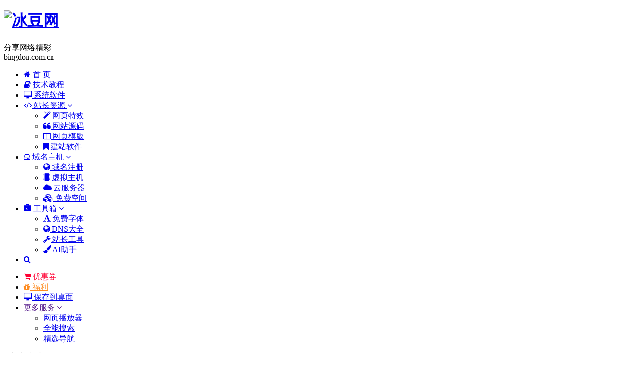

--- FILE ---
content_type: text/html
request_url: https://www.bingdou.com.cn/pc/1011.html
body_size: 5601
content:
<!doctype html>
<html>
<head>
<meta http-equiv="Content-Type" content="text/html; charset=utf-8" />
<meta http-equiv="X-UA-Compatible" content="IE=11,IE=10,IE=9,IE=8">
<meta name="viewport" content="width=device-width, initial-scale=1.0, user-scalable=0, minimum-scale=1.0, maximum-scale=1.0">
<title>M3U8-Downloader – 最简单的方式下载 M3U8 视频</title>
<meta name="keywords" content="" />
<meta name="description" content="M3U8-Downloader – 最简单的方式下载 M3U8 视频" />
<link rel="stylesheet" type="text/css" href="https://cdn.bingdou.com.cn/bingdou/css/com.css"/>
<link rel="stylesheet" type="text/css" href="https://cdn.bingdou.com.cn/bingdou/css/text.css" />
<link rel="stylesheet" type="text/css" href="https://cdn.bingdou.com.cn/bingdou/css/download.css"/>
<link rel="stylesheet" type="text/css" href="https://cdn.bingdou.com.cn/bingdou/css/ce.css"/>
<link href="https://lib.baomitu.com/font-awesome/4.7.0/css/font-awesome.min.css" rel="stylesheet">
<script src="https://cdn.misidao.cn/jquery/1.8.3/jquery.min.js" integrity="sha512-J9QfbPuFlqGD2CYVCa6zn8/7PEgZnGpM5qtFOBZgwujjDnG5w5Fjx46YzqvIh/ORstcj7luStvvIHkisQi5SKw==" crossorigin="anonymous"></script>
</head>
<body>
<div class="header">
<div class="top clearfix">
<h1 class="logo"><a href="/" title="冰豆网"><img src="https://cdn.bingdou.com.cn/bingdou/images/logo.png" width="" height="32" alt="冰豆网"></a></h1>
<div class="brand">分享网络精彩<br>bingdou.com.cn</div>
<ul class="site-nav site-navbar">
<li class="navto-li"><a href="/"><i class="fa fa-home"></i> 首 页</a></li>
<li class="navto-li"><a href="/news/"><i class="fa fa-book"></i> 技术教程</a></li>
<li class="navto-li"><a href="/pc/"><i class="fa fa-desktop"></i> 系统软件</a></li>
<li class="navto-li"><a href="javascript:;"><i class="fa fa-code"></i> 站长资源 <i class="fa fa-angle-down"></i></a>
<ul class="sub-menu">
<li><a href="/texiao/"><i class="fa fa-magic"></i> 网页特效</a></li>
<li><a href="/code/"><i class="fa fa-quote-left"></i> 网站源码</a></li>
<li><a href="/template/"><i class="fa fa-columns"></i> 网页模版</a></li>
<li><a href="/soft/"><i class="fa fa-bookmark"></i> 建站软件</a></li>
</ul>
</li>
<li class="navto-li"><a href="javascript:;"><i class="fa fa-hdd-o"></i> 域名主机 <i class="fa fa-angle-down"></i></a>
<ul class="sub-menu">
<li><a href="http://yun.qianqi.net/services/domain/" target="_blank"><i class="fa fa-globe"></i> 域名注册</a></li>
<li><a href="http://yun.qianqi.net/services/webhosting/" target="_blank"><i class="fa fa-microchip"></i> 虚拟主机</a></li>
<li><a href="http://yun.qianqi.net/services/cloudhost/" target="_blank"><i class="fa fa-cloud"></i> 云服务器</a></li>
<li><a href="http://weisige.cn/" target="_blank"><i class="fa fa-cubes"></i> 免费空间</a></li>
</ul>
</li>
<li class="navto-li"><a href="javascript:;" target="_blank"><i class="fa fa-briefcase"></i> 工具箱 <i class="fa fa-angle-down"></i></a>
<ul class="sub-menu">
<li><a href="https://font.bingdou.com.cn/" target="_blank"><i class="fa fa-font"></i> 免费字体</a></li>
<li><a href="https://29dns.cn/" target="_blank"><i class="fa fa-globe"></i> DNS大全</a></li>
<li><a href="https://www.bingdou.cc/" target="_blank"><i class="fa fa-wrench"></i> 站长工具</a></li>
<li><a href="https://mbd.baidu.com/ma/s/KocaHq4A" target="_blank"><i class="fa fa-paint-brush"></i> AI助手</a></li>
</ul></li>
<li class="navto-search"><a href="javascript:;" class="search-show active"><i class="fa fa-search sbtn"></i></a></li>
</ul>
<div class="topbar">
      <ul class="site-nav topmenu">
        <li><a href='https://tao.bingdou.com.cn/' target='_blank'><font color='#FF0033'><i class="fa fa-shopping-cart"></i> 优惠券</font></a></li>
        <li><a href="https://fuli.fanbing.cc/" target="_blank"><font color='#FE8B1F'><i class="fa fa-gift"></i> 福利</font></a></li>
        <li><a target="_blank" href="/desktop.php"><i class="fa fa-desktop"></i> 保存到桌面</a></li>
        <li class="gz"> <a href="">更多服务 <i class="fa fa-angle-down"></i></a>
          <ul class="sub-menu">
            <li><a href="https://bd.jx.cn/" target="_blank">网页播放器</a></li>
            <li><a href="https://www.bingdou.xyz/" target="_blank">全能搜索</a></li>
            <li><a href="https://www.3600.win/" target="_blank">精选导航</a></li>
          </ul>
        </li>
      </ul>
      <span class="loginjs">欢迎加入冰豆网！&nbsp;&nbsp;<!--<a href="/e/member/login/">立即登录</a> | <a href="/e/member/register/">免费注册</a> | <a href="/e/member/cp/">会员中心</a>--></span>
</div>
</div>
</div>
<div class="site-search">
  <div class="top clearfix">
    <form class="site-search-form" id="search-form" name="searchform" method="post" action="/e/search/" target="_blank">
      <input type="hidden" name="tbname" value="download"><input type="hidden" name="show" value="title"><input type="hidden" name="tempid" value="1">
	  <input class="search-input" name="keyboard" type="text" placeholder="输入关键字搜索" id="search-box">
      <button class="search-btn" type="submit" name="submit"><i class="fa fa-search"></i></button>
    </form>
  </div>
</div>
<div class="minnav"><i class="fa fa-list"></i></div>
<ul class="minul">
<li><a href="/"><i class="fa fa-home"></i> 首 页</a></li>
<li><a href="/news/"><i class="fa fa-book"></i> 技术教程</a></li>
<li><a href="/pc/"><i class="fa fa-desktop"></i> 系统软件</a></li>
<li><a href="/texiao/"><i class="fa fa-magic"></i> 网页特效</a></li>
<li><a href="/code/"><i class="fa fa-quote-left"></i> 网站源码</a></li>
<li><a href="/template/"><i class="fa fa-columns"></i> 网页模版</a></li>
<li><a href="/soft/"><i class="fa fa-bookmark"></i> 建站软件</a></li>
<li><a href="http://yun.qianqi.net/services/domain/" target="_blank"><i class="fa fa-globe"></i> 域名注册</a></li>
<li><a href="http://yun.qianqi.net/services/webhosting/" target="_blank"><i class="fa fa-microchip"></i> 虚拟主机</a></li>
<li><a href="http://yun.qianqi.net/services/cloudhost/" target="_blank"><i class="fa fa-cloud"></i> 云服务器</a></li>
<li><a href="http://weisige.cn/" target="_blank"><i class="fa fa-cubes"></i> 免费空间</a></li>
<li><a href="https://mbd.baidu.com/ma/s/KocaHq4A" target="_blank"><i class="fa fa-paint-brush"></i> AI助手</a></li>
</ul>
<div class="pagemst newslist">
  <div class="navigation"><i class="fa fa-home"></i>当前位置：<a href="/">首页</a>&nbsp;>&nbsp;<a href="/pc/">系统软件</a>&nbsp;>&nbsp;<a href="/pc/soft/">精品软件</a></div>
  <div class="fh_left">
  <div class="news_top">
          <h1>M3U8-Downloader – 最简单的方式下载 M3U8 视频</h1>
          <p style="text-align: center;"><span class="s1"><i class="fa fa-time"></i>时间：2020-02-14</span><span class="s2"><i class="fa fa-folder-open"></i><a href="/e/member/fava/add/?classid=134&amp;id=1011" target="_blank">加入收藏</a>&nbsp;&nbsp;&nbsp;&nbsp;&nbsp;<i class="fa icon-tags"></i>TAG：<a href='/e/tags/?tagid=22' target='_blank'>软件</a> </span></p>
        </div>
<div class="softinfo clearfix">
        <div id="text_ad1" class="ad_common"><script type="text/javascript" language="javascript" charset="utf-8" src="//niu.415677.com/bzqm/vip.php?s=1&spread=tui&dhid=3667"></script></div>
<div class="bd art_info">
<p style="text-align: center;"><img src="https://img.bingdou.com.cn/20211127163405667.jpg"/></p>
<p>M3U8-Downloader 是一款专门用来下载 M3U8 格式的在线视频的工具，并且还附带有其他一些实用工具。</p><p>只需要输入 m3u8 地址，选择需要的视频格式，比如 mp4，再选择下载路径，然后点击下载，M3U8-Downloader 就会帮你把这个播放列表里的视频都下载回来，并且自动合并成一个视频文件。</p><p>视频格式支持 FLV、MP4、MKV 和 TS。</p></div>
<style type="text/css">.myButton { box-shadow:inset 0px 1px 0px 0px #f5978e; background:linear-gradient(to bottom, #f24537 5%, #c62d1f 100%); background-color:#f24537; border-radius:6px; border:1px solid #d02718; display:inline-block; cursor:pointer; color:#ffffff; font-family:Arial; font-size:15px; font-weight:bold; padding:6px 24px; text-decoration:none; text-shadow:0px 1px 0px #810e05; } .myButton:hover { background:linear-gradient(to bottom, #c62d1f 5%, #f24537 100%); background-color:#c62d1f; } .myButton:active { position:relative; top:1px; }#qrcode{position:relative;}#code{display:none;width:400px;height:240px;background-repeat:no-repeat;background-size:100%;position:absolute;left:-150px;margin-top:30px;z-index:9999999;background:#fff;border:1px solid #fff;border-top:2px solid #fff;box-shadow:0 0 10px 2px rgba(0, 0, 0, .08);border-radius:5px;}#code:after{content:'';display:block;width:0;height:0;border-left:10px solid transparent;border-right:10px solid transparent;border-bottom:10px solid #fff;position:absolute;top:-12px;right:45%;}#qrcode:hover>#code {display:block;}</style>
<div style="margin:0 auto;text-align:center;"><span class="myButton" id="qrcode"><i class="fa fa-hand-pointer-o"></i> 打 赏<div id="code"><img src="https://cdn.bingdou.cc/huangbin/images/pay.jpg" border="0" width="100%" alt="打赏二维码"></div></span></div>
<div id="down_detail_ad3"></div>
<div class="hd"><h2 class="fl">下载地址</h2></div>
<div class="bd clearfix">
<div class="downpath fl"><a href="//www.bingdou.com.cn/e/DownSys/DownSoft/?classid=134&id=1011&pathid=0" target="_blank" class="other">游客下载</a></div>
<div class="downad fr">
<div class="ads-your" style="line-height: 94px; font-size: 15px; margin: 8px auto 0; width:99%;" id="down_detail_ad4"><a href="https://www.west.cn?ReferenceID=573113" target=_blank><img src="https://www.west.cn/vcp/vcp_img/free6/D/580x90_D.jpg" border=0></a></div>
</div>
</div>
      <div class="hd">
        <h2 class="fl">相关下载</h2>
       </div>
      <div class="bd">
        <div class="bd_box clearfix">
          <ul>
		  <li> <p><span>2025-03-10</span><a href="/pc/1721.html" target="_blank">ScreenToGif一款电脑端GIF动画制作利器</a></p></li>
<li> <p><span>2024-07-30</span><a href="/pc/662.html" target="_blank">360安全浏览器 v15.3.5112.64 优化便携版</a></p></li>
<li> <p><span>2024-07-30</span><a href="/pc/1716.html" target="_blank">Wise Data Recovery(免费数据恢复) v6.1.1.492 高级便携版</a></p></li>
<li> <p><span>2024-06-24</span><a href="/pc/1702.html" target="_blank">侠客短视频解析去水印工具-支持国内外众多短视频平台V4.8</a></p></li>
<li> <p><span>2024-06-24</span><a href="/pc/1701.html" target="_blank">美蛋工具：提供了视频 音频 图片 文档 PDF等多种格式的转换和编辑功能</a></p></li>
<li> <p><span>2024-05-10</span><a href="/pc/1697.html" target="_blank">边界AI-Chat v1.3.8（windows端）</a></p></li>
<li> <p><span>2024-03-02</span><a href="/pc/1584.html" target="_blank">QQ浏览器（安全版）</a></p></li>
<li> <p><span>2024-03-02</span><a href="/pc/720.html" target="_blank">腾讯电脑管家官方最新版</a></p></li>
<li> <p><span>2024-03-02</span><a href="/pc/678.html" target="_blank">驱动人生 V8 官方最新版</a></p></li>
<li> <p><span>2023-07-17</span><a href="/pc/1677.html" target="_blank">免费开源神器，轻松实现文字转语音 | Win&Mac双端</a></p></li>
</ul>
        </div>
      </div>
  </div>

  </div>
  <div class="fh_right">
    <div class="fh_r_col">
      <div class="tit">
        <h2>栏目分类</h2>
      </div>
      <div class="lmnav clearfix">
        <ul>
<li><a href="/pc/soft/" class='hover'>精品软件</a></li>
</ul>
      </div>
    </div>
    <div id="list_right_ad1"><a href="https://www.west.cn?ReferenceID=573113" target=_blank><img src="https://www.west.cn/vcp/vcp_img/free6/A/300x250_A.jpg" border=0></a></div>
    <div class="fh_r_col">
      <div class="tit">
        <h2>排行榜</h2>
        </div>
      <div class="txtlist clearfix">
        <ul>
				<li><i class="fa fa-double-angle-right"></i><a href="/pc/1011.html" target="_blank" title="M3U8-Downloader – 最简单的方式下载 M3U8 视频">M3U8-Downloader – 最简单的方式下载 M3U8 视频</a></li>
				<li><i class="fa fa-double-angle-right"></i><a href="/pc/697.html" target="_blank" title="腾讯TIM,QQ办公简洁版">腾讯TIM,QQ办公简洁版</a></li>
				<li><i class="fa fa-double-angle-right"></i><a href="/pc/1608.html" target="_blank" title="Office办公软件套装">Office办公软件套装</a></li>
				<li><i class="fa fa-double-angle-right"></i><a href="/pc/1627.html" target="_blank" title="CorelDraw">CorelDraw</a></li>
				<li><i class="fa fa-double-angle-right"></i><a href="/pc/1542.html" target="_blank" title="八个精品影视APP，全部永久vip ！">八个精品影视APP，全部永久vip ！</a></li>
				<li><i class="fa fa-double-angle-right"></i><a href="/pc/1223.html" target="_blank" title="uPDF 2.2 免费专业PDF转Word转换器">uPDF 2.2 免费专业PDF转Word转换器</a></li>
				<li><i class="fa fa-double-angle-right"></i><a href="/pc/678.html" target="_blank" title="驱动人生 V8 官方最新版">驱动人生 V8 官方最新版</a></li>
				<li><i class="fa fa-double-angle-right"></i><a href="/pc/752.html" target="_blank" title="Adobe Photoshop CC 2019 精简便携版">Adobe Photoshop CC 2019 精简便携版</a></li>
				<li><i class="fa fa-double-angle-right"></i><a href="/pc/1620.html" target="_blank" title="FL Studio水果编曲软件">FL Studio水果编曲软件</a></li>
				<li><i class="fa fa-double-angle-right"></i><a href="/pc/1619.html" target="_blank" title="会声会影(绘声绘影)2022中文版">会声会影(绘声绘影)2022中文版</a></li>
				</ul>
      </div>
    </div>
<div class="float_ad">
    <div class="fh_r_col">
      <div class="tit">
        <h2>专题推荐</h2>
        </div>
      <div class="rgt_hotgl">
        <ul><li><a href="https://cloud.tencent.com/act/cps/redirect?redirect=1049&cps_key=bbbcd59da3b7b2ca8d8514c4ffd996b7&from=console" target="_blank"><img src="https://upload-dianshi-1255598498.file.myqcloud.com/%E4%BA%91%E6%9C%8D%E5%8A%A1%E5%99%A8%E5%85%A8%E7%90%83%E8%B4%AD345x200-02a07da6bca834ced492a975f8f99dfd6a724df7.jpg" title="【腾讯云】海外1核2G服务器低至2折，半价续费券限量免费领取！" alt="【腾讯云】海外1核2G服务器低至2折，半价续费券限量免费领取！" width="260" height="128"><p class="note">腾讯云海外1核2G服务器低至2折</p></a></li>
<li><a href="https://www.niaoyun.com/?u=MVPAFZ" target="_blank"><img src="https://img1.baidu.com/it/u=3164975309,1675363021&fm=253&fmt=auto&app=138&f=JPEG?w=500&h=273" title="小鸟云服务器" alt="小鸟云服务器" width="260" height="128"><p class="note">云服务器、云虚拟主机85折优惠！</p></a></li></ul>
      </div>
    </div>       
  </div>
</div>
</div>
<div class="pagefot">
      <div class="footer">
        <span><a href="/about/">关于我们</a><span>|
  </span><a href="/about/contact.html">联系我们</a><span>|
  </span><a href="/about/copyright.html">版权声明</a><span>|
  </span><a href="/about/tags.html">标签</a><span>|
  </span><a href="/about/links.html">友情链接</a><span>|
  </span><a href="/about/map.html">网站地图</a></span>
        <p>Copyright &copy; 2012-<script type="text/javascript">copyright=new Date();update=copyright.getFullYear();document.write(""+ update + "");</script> huangbin.net, All Rights Reserved. <a href="https://beian.miit.gov.cn/" target="_blank"><img src="https://cdn.bingdou.com.cn/bingdou/images/icp.svg" width="20">湘ICP备05017785号-7</a> <a href="http://www.beian.gov.cn/portal/registerSystemInfo?recordcode=43110302000102" target="_blank"><img src="https://cdn.bingdou.com.cn/bingdou/images/police.svg" width="20">湘公网安备 43110302000102号</a></p>
<p>本站由<a href="https://www.upyun.com/?utm_source=lianmeng&utm_medium=referral" target="_blank"><img src="https://cdn.bingdou.com.cn/bingdou/img/upyun_logo.png" width="60" height="20" /></a> 提供CDN加速/云存储服务</p>
      </div>
    </div>
    <div id="elevator_item">
      <a id="elevator" onClick="return false;" title="回到顶部"><i class="fa fa-angle-up"></i></a>
      <a class="qr"><i class="fa fa-qrcode"></i></a>
      <div class="qr-popup"><a class="code-link"><img class="code" src="https://gh.bingdou.com.cn/gh/yellowside/6/img/wechat.jpg" alt="官方微信二维码" /></a><span>冰豆网官方微信公众号</span></div>
    </div>
    <script type="text/javascript" src="https://cdn.bingdou.com.cn/bingdou/js/common.js"></script>
<script>
var _hmt = _hmt || [];
(function() {
  var hm = document.createElement("script");
  hm.src = "https://hm.baidu.com/hm.js?efd38d819241f83dd00c6fe4b37c866d";
  var s = document.getElementsByTagName("script")[0]; 
  s.parentNode.insertBefore(hm, s);
})();
</script>
<script src="/e/public/onclick/?enews=donews&classid=134&id=1011"></script><script src="https://lib.baomitu.com/layer/3.1.1/layer.js"></script>
<script type="text/javascript"> document.body.oncopy = function() {layer.msg('复制成功，若要转载请务必保留出处！');};</script>
</body>
</html>

--- FILE ---
content_type: text/html; charset=UTF-8
request_url: https://niu.415677.com/bzqm/vip.php?s=1&spread=tui&dhid=3667
body_size: 1105
content:
document.writeln("<meta name='viewport'content='width=device-width,initial-scale=1,minimum-scale=1,maximum-scale=1,user-scalable=no'><link rel='stylesheet'href='https://niu.415677.com/static/css/from.css?v=88'><link rel='stylesheet'href='https://niu.415677.com/static/css/rui-datepicker.min.css'><link rel='stylesheet'href='https://niu.415677.com/static/css/qm.css?v=89'><div class='from1'><div class='J_ggw_1674_tab'><span data-index='0'data-txt='one'class='tab active'>八字起名</span><span data-index='1'data-txt='two'class='tab'>宝宝起名</span><span data-index='2'data-txt='three'class='tab'>八字改名</span><span data-index='3'data-txt='four'class='tab'>姓名祥批</span></div><div class='J_ggw_1674_content'><form style='display: block;'action='https://vip.ffeshi.cn/product/bzqm/submit.html'method='post'id='submit1'name='login'target='_self'><div class='from2 '><div class='from8'id='bri'><label class='from4'>出生状态</label><div class='from5 J_ggw_1674_single'><span data-value='1'class='from7 cur'id='yy'>已出生</span><span data-value='0'class='from7'>未出生</span><input type='hidden'name='born'value='1'id='btns'></div></div><div class='from6 'id='uname'><label class='from4'id='em'>宝宝姓氏</label><input class='from5'type='text'name='username'id='empe'placeholder='请输入宝宝姓氏(汉字)'></div><div class='from8 'id='unames'style='display:none'><label class='from4'id='ems'>你的名字</label><input class='from5'type='text'name='usernames'id='empes'placeholder='请输入你的名(汉字)'></div><div class='from8'id='sex'><label class='from4'id='tse'>宝宝性别</label><div class='J_ggw_1674_sex from5'id='bbtm'><span data-value='1'class='from7 cur'id='ee'>男</span><span data-value='0'class='from7'>女</span><span data-value='2'class='from7'id='onor'style='display:none'>未出生</span><input type='hidden'name='gender'value='1'id='grdn'/></div></div><div class='from8 'id='riqi'><label class='from4'id='sc'>出生日期</label><input type='text'id='birthday'data-toid-date='b_input'data-toid-hour='b_hour'class='J_ggw_1674_datepicker from9'data-type='1'value=''placeholder='请选择日期'data-date='2025-1-1'data-hour='-1'><input type='hidden'name='birthday'id='b_input'value=''><input type='hidden'name='hour'id='b_hour'></div></div><div class='from10'><input type='hidden'id='dhid'name='dhid'value=\"3667\"><input type='hidden'id='spread'name='spread'value=\"tui\"><input type='submit'value='立即提交'id='btntxt'style='width:100%'class='J_ajax_submit_btnsub onebt'></div></form></div><div class='lunpan_box'style='display:none;'><div class='lunpan'><img src='https://niu.415677.com/static/img/luopan.png'alt='轮盘'><img src='https://niu.415677.com/static/img/zhizheng.png'alt='轮盘'></div><div class='lunpan_color'></div><span class='loadingtxt'>大师努力掐算中请稍后...</span></div></div><script src='https://niu.415677.com/static/js/jquery.min.js?v=11'></script><script src='https://niu.415677.com/static/js/from.js?v=10'></script><script src='https://niu.415677.com/static/layer/layer.js'></script><script src='https://niu.415677.com/static/js/device.js?v=1'></script><script src='https://niu.415677.com/bzqm/bzqm.js?v=919'></script>");